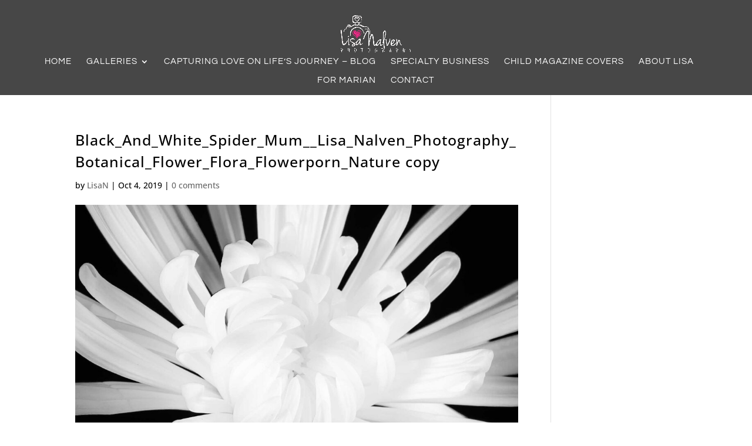

--- FILE ---
content_type: text/css
request_url: https://lisanalven.com/wp-content/themes/lisa-nalven-photography/style.css?ver=4.27.1
body_size: 832
content:
/* 
 Theme Name:     Lisa Nalven Photography
 Author:         Lemonade Design Co
 Author URI:     https://lisanalven.com
 Template:       Divi
 Version:        1.0
 Description:   A Child Theme built using the elegantmarketplace.com Child theme maker
Developed by Andrew Palmer for Elegant Marketplace www.elegantmarketplace.com Free to use and duplicate as many times as you like
 Wordpress Version: 5.2.3
*/ 


/* ----------- PUT YOUR CUSTOM CSS BELOW THIS LINE -- DO NOT EDIT ABOVE THIS LINE --------------------------- */ 

/*.et_mobile_menu {	background-color: #ffffff !important;}*/
#top-menu li a {
	font-weight: 300;
}
.et_mobile_menu li a {
    font-size: 12px;
    font-weight: 300;
    letter-spacing: 2px;
}
.et_pb_posts a.more-link {
border: solid 2px;
width: 120px;
text-align: center;
padding:5px;
text-transform: uppercase;
font-family: montserrat;
font-size: 12px;
letter-spacing: 2px;
margin-top: 30px;
}
.et_pb_posts a.more-link:hover {
	background-color: #fbeae0;
	border: solid 2px #fbeae0;
}
.et_pb_social_media_follow li a.icon::before {
	color: #000 !important;
}

#main-header {
	box-shadow: none;
}
.mfp-title {
	display: none;
}
/*STYLE MOBILE MENU*/
.mobile_nav .select_page {
    display: none !important;
}
.mobile_nav {
    background-color: rgba(0, 0, 0, 1) !important;
    margin-top: -60px;
    margin-bottom: 40px;
}
.et_mobile_menu {
    top: 80px !important;
}
#logo {
margin-top: 20px;
max-width: 70% !important;
}
.gt3pg_title_wrap .gt3pg_title.gt3pg_clip {
	display: none;
}

/***[Switch item order within column on mobile]***/
@media all and (max-width: 980px) {
.item-order {
display: -webkit-box;
display: -ms-flexbox;
display: flex;
-webkit-box-orient: vertical;
-webkit-box-direction: normal;
-ms-flex-direction: column;
flex-direction: column;
}
.item-order .et_pb_module:nth-of-type(1) {
-webkit-box-ordinal-group: 1;
-ms-flex-order: 0;
order: 2;
}
.item-order .et_pb_module:nth-of-type(2) {
-webkit-box-ordinal-group: 2;
-ms-flex-order: 1;
order: 1;
}
}

.et_pb_blog_grid .et_pb_post {
	border: none;
	box-shadow: 0px 12px 18px -6px rgba(0,0,0,0.02);
}

/***[Switch column order on mobile]***/
@media only screen and ( max-width: 980px ) {
.flip { 
display: -webkit-flex;
-webkit-flex-direction: column-reverse;
display: flex;
flex-direction: column-reverse !important;}
}

.tolb-title {
       display: none!important;
}

#footer-info { width: 100%; margin:0 auto; text-align: center !important; }
@media only screen and (min-width: 980px) { 
    #footer-bottom .et-social-icons { margin-bottom:-28px; } 
}
